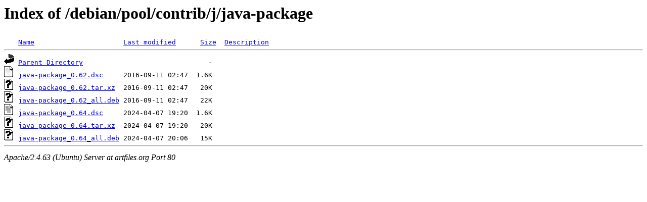

--- FILE ---
content_type: text/html;charset=UTF-8
request_url: http://artfiles.org/debian/pool/contrib/j/java-package/?C=M;O=A
body_size: 524
content:
<!DOCTYPE HTML PUBLIC "-//W3C//DTD HTML 3.2 Final//EN">
<html>
 <head>
  <title>Index of /debian/pool/contrib/j/java-package</title>
 </head>
 <body>
<h1>Index of /debian/pool/contrib/j/java-package</h1>
<pre><img src="/icons/blank.gif" alt="Icon "> <a href="?C=N;O=A">Name</a>                      <a href="?C=M;O=D">Last modified</a>      <a href="?C=S;O=A">Size</a>  <a href="?C=D;O=A">Description</a><hr><img src="/icons/back.gif" alt="[PARENTDIR]"> <a href="/debian/pool/contrib/j/">Parent Directory</a>                               -   
<img src="/icons/text.gif" alt="[TXT]"> <a href="java-package_0.62.dsc">java-package_0.62.dsc</a>     2016-09-11 02:47  1.6K  
<img src="/icons/unknown.gif" alt="[   ]"> <a href="java-package_0.62.tar.xz">java-package_0.62.tar.xz</a>  2016-09-11 02:47   20K  
<img src="/icons/unknown.gif" alt="[   ]"> <a href="java-package_0.62_all.deb">java-package_0.62_all.deb</a> 2016-09-11 02:47   22K  
<img src="/icons/text.gif" alt="[TXT]"> <a href="java-package_0.64.dsc">java-package_0.64.dsc</a>     2024-04-07 19:20  1.6K  
<img src="/icons/unknown.gif" alt="[   ]"> <a href="java-package_0.64.tar.xz">java-package_0.64.tar.xz</a>  2024-04-07 19:20   20K  
<img src="/icons/unknown.gif" alt="[   ]"> <a href="java-package_0.64_all.deb">java-package_0.64_all.deb</a> 2024-04-07 20:06   15K  
<hr></pre>
<address>Apache/2.4.63 (Ubuntu) Server at artfiles.org Port 80</address>
</body></html>
